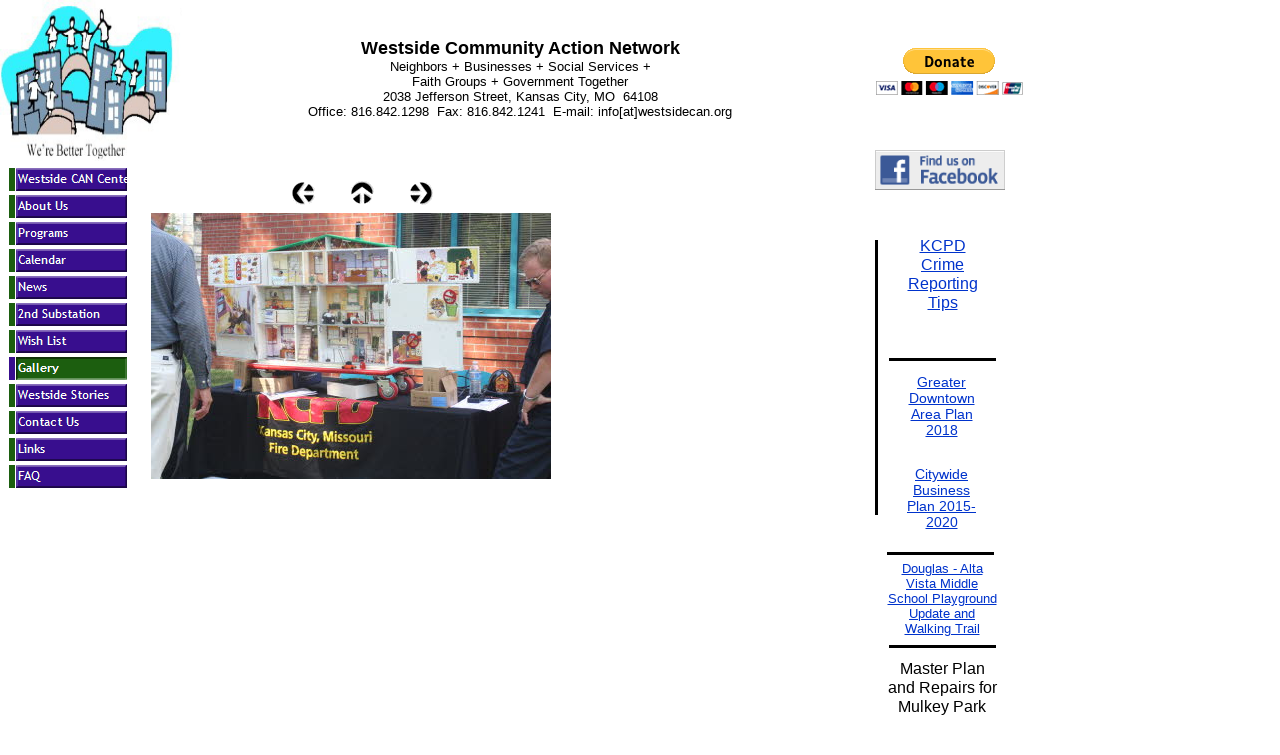

--- FILE ---
content_type: text/html
request_url: http://www.westsidecan.org/html/bts_2012_21.html
body_size: 4429
content:

<!DOCTYPE HTML PUBLIC "-//W3C//DTD HTML 4.01 Transitional//EN">
<HTML>
<HEAD>
<TITLE>BTS 2012</TITLE>
<META HTTP-EQUIV="Content-Type" CONTENT="text/html; charset=ISO-8859-1">
<SCRIPT TYPE="text/javascript">
<!--
function F_loadRollover(){} function F_roll(){}
//-->
</SCRIPT>
<SCRIPT TYPE="text/javascript" SRC="../assets/rollover.js">
</SCRIPT>
<LINK REL="STYLESHEET" TYPE="text/css" HREF="../html/fusion.css">
<LINK REL="STYLESHEET" TYPE="text/css" HREF="../html/style.css">
<LINK REL="STYLESHEET" TYPE="text/css" HREF="../html/site.css">
</HEAD>
<BODY STYLE="margin: 0px;">
    <TABLE CELLPADDING="0" CELLSPACING="0" BORDER="0" WIDTH="1008">
        <TR VALIGN="TOP" ALIGN="LEFT">
            <TD>
                <TABLE CELLPADDING="0" CELLSPACING="0" BORDER="0" WIDTH="833">
                    <TR VALIGN="TOP" ALIGN="LEFT">
                        <TD>
                            <TABLE BORDER="0" CELLSPACING="0" CELLPADDING="0" WIDTH="182">
                                <TR VALIGN="TOP" ALIGN="LEFT">
                                    <TD HEIGHT="161" WIDTH="182"><A HREF="http://www.westsidecan.org"><IMG ID="Picture43" HEIGHT="161" WIDTH="182" SRC="../assets/images/banner4.jpg" BORDER="0" ALT=""></A></TD>
                                </TR>
                            </TABLE>
                        </TD>
                        <TD>
                            <TABLE BORDER="0" CELLSPACING="0" CELLPADDING="0" WIDTH="651">
                                <TR VALIGN="TOP" ALIGN="LEFT">
                                    <TD WIDTH="25"><IMG SRC="../assets/images/autogen/clearpixel.gif" WIDTH="25" HEIGHT="1" BORDER="0" ALT=""></TD>
                                    <TD WIDTH="626" ID="Text82" CLASS="TextObject">
                                        <P STYLE="text-align: center;">&nbsp;</P>
                                        <P STYLE="text-align: center; margin-bottom: 0px;"><SPAN STYLE="font-size: large;"><B><SPAN STYLE="font-weight: bold;">Westside Community Action Network</SPAN></B><br></SPAN><SPAN STYLE="font-size: small;">Neighbors + Businesses + Social Services + <br>Faith Groups + Government Together<br>2038 Jefferson Street, Kansas City, MO&nbsp; 64108<br>Office: 816.842.1298&nbsp; Fax: 816.842.1241&nbsp; E-mail: info[at]westsidecan.org</SPAN><br>&nbsp;</P>
                                    </TD>
                                </TR>
                            </TABLE>
                        </TD>
                    </TR>
                </TABLE>
                <TABLE CELLPADDING="0" CELLSPACING="0" BORDER="0" WIDTH="875">
                    <TR VALIGN="TOP" ALIGN="LEFT">
                        <TD>
                            <TABLE BORDER="0" CELLSPACING="0" CELLPADDING="0" WIDTH="130">
                                <TR VALIGN="TOP" ALIGN="LEFT">
                                    <TD HEIGHT="4" WIDTH="6"><IMG SRC="../assets/images/autogen/clearpixel.gif" WIDTH="6" HEIGHT="1" BORDER="0" ALT=""></TD>
                                    <TD></TD>
                                </TR>
                                <TR VALIGN="TOP" ALIGN="LEFT">
                                    <TD HEIGHT="326"></TD>
                                    <TD WIDTH="124">
                                        <TABLE ID="NavigationBar1" BORDER="0" CELLSPACING="2" CELLPADDING="0" WIDTH="124" STYLE="list-style-position: outside;">
                                            <TR VALIGN="TOP" ALIGN="LEFT">
                                                <TD WIDTH="120" HEIGHT="25"><A HREF="../index.html" class="nof-navButtonAnchor" onmouseover="F_loadRollover('NavigationButton13','',0);F_roll('NavigationButton13',1)" onmouseout="F_roll('NavigationButton13',0)"><IMG ID="NavigationButton13" NAME="NavigationButton13" HEIGHT="25" WIDTH="120" SRC="../assets/images/autogen/Westside-CAN-Center_Np1_1.gif" onmouseover="F_loadRollover(this,'Westside-CAN-Center_NRp2_1.gif',0)" BORDER="0" ALT="Westside CAN Center" TITLE="Westside CAN Center"></A></TD>
                                            </TR>
                                            <TR VALIGN="TOP" ALIGN="LEFT">
                                                <TD WIDTH="120" HEIGHT="25"><A HREF="../html/about_us.html" class="nof-navButtonAnchor" onmouseover="F_loadRollover('NavigationButton14','',0);F_roll('NavigationButton14',1)" onmouseout="F_roll('NavigationButton14',0)"><IMG ID="NavigationButton14" NAME="NavigationButton14" HEIGHT="25" WIDTH="120" SRC="../assets/images/autogen/About-Us_Np1_1.gif" onmouseover="F_loadRollover(this,'About-Us_NRp2_1.gif',0)" BORDER="0" ALT="About Us" TITLE="About Us"></A></TD>
                                            </TR>
                                            <TR VALIGN="TOP" ALIGN="LEFT">
                                                <TD WIDTH="120" HEIGHT="25"><A HREF="../html/programs.html" class="nof-navButtonAnchor" onmouseover="F_loadRollover('NavigationButton15','',0);F_roll('NavigationButton15',1)" onmouseout="F_roll('NavigationButton15',0)"><IMG ID="NavigationButton15" NAME="NavigationButton15" HEIGHT="25" WIDTH="120" SRC="../assets/images/autogen/Programs_Np1_1.gif" onmouseover="F_loadRollover(this,'Programs_NRp2_1.gif',0)" BORDER="0" ALT="Programs" TITLE="Programs"></A></TD>
                                            </TR>
                                            <TR VALIGN="TOP" ALIGN="LEFT">
                                                <TD WIDTH="120" HEIGHT="25"><A HREF="../html/calendar.html" class="nof-navButtonAnchor" onmouseover="F_loadRollover('NavigationButton16','',0);F_roll('NavigationButton16',1)" onmouseout="F_roll('NavigationButton16',0)"><IMG ID="NavigationButton16" NAME="NavigationButton16" HEIGHT="25" WIDTH="120" SRC="../assets/images/autogen/Calendar_Np1_1.gif" onmouseover="F_loadRollover(this,'Calendar_NRp2_1.gif',0)" BORDER="0" ALT="Calendar" TITLE="Calendar"></A></TD>
                                            </TR>
                                            <TR VALIGN="TOP" ALIGN="LEFT">
                                                <TD WIDTH="120" HEIGHT="25"><A HREF="../html/news.html" class="nof-navButtonAnchor" onmouseover="F_loadRollover('NavigationButton17','',0);F_roll('NavigationButton17',1)" onmouseout="F_roll('NavigationButton17',0)"><IMG ID="NavigationButton17" NAME="NavigationButton17" HEIGHT="25" WIDTH="120" SRC="../assets/images/autogen/News_Np1_1.gif" onmouseover="F_loadRollover(this,'News_NRp2_1.gif',0)" BORDER="0" ALT="News" TITLE="News"></A></TD>
                                            </TR>
                                            <TR VALIGN="TOP" ALIGN="LEFT">
                                                <TD WIDTH="120" HEIGHT="25"><A HREF="../html/2nd_substation.html" class="nof-navButtonAnchor" onmouseover="F_loadRollover('NavigationButton18','',0);F_roll('NavigationButton18',1)" onmouseout="F_roll('NavigationButton18',0)"><IMG ID="NavigationButton18" NAME="NavigationButton18" HEIGHT="25" WIDTH="120" SRC="../assets/images/autogen/2nd-Substation_Np1_1.gif" onmouseover="F_loadRollover(this,'2nd-Substation_NRp2_1.gif',0)" BORDER="0" ALT="2nd Substation" TITLE="2nd Substation"></A></TD>
                                            </TR>
                                            <TR VALIGN="TOP" ALIGN="LEFT">
                                                <TD WIDTH="120" HEIGHT="25"><A HREF="../html/wish_list.html" class="nof-navButtonAnchor" onmouseover="F_loadRollover('NavigationButton19','',0);F_roll('NavigationButton19',1)" onmouseout="F_roll('NavigationButton19',0)"><IMG ID="NavigationButton19" NAME="NavigationButton19" HEIGHT="25" WIDTH="120" SRC="../assets/images/autogen/Wish-List_Np1_1.gif" onmouseover="F_loadRollover(this,'Wish-List_NRp2_1.gif',0)" BORDER="0" ALT="Wish List" TITLE="Wish List"></A></TD>
                                            </TR>
                                            <TR VALIGN="TOP" ALIGN="LEFT">
                                                <TD WIDTH="120" HEIGHT="25"><A HREF="../html/gallery.html" class="nof-navButtonAnchor" onmouseover="F_loadRollover('NavigationButton20','',0);F_roll('NavigationButton20',1)" onmouseout="F_roll('NavigationButton20',0)"><IMG ID="NavigationButton20" NAME="NavigationButton20" HEIGHT="25" WIDTH="120" SRC="../assets/images/autogen/Gallery_Hp3_1.gif" onmouseover="F_loadRollover(this,'Gallery_HRp4_1.gif',0)" BORDER="0" ALT="Gallery" TITLE="Gallery"></A></TD>
                                            </TR>
                                            <TR VALIGN="TOP" ALIGN="LEFT">
                                                <TD WIDTH="120" HEIGHT="25"><A HREF="../html/westside_stories.htm" class="nof-navButtonAnchor" onmouseover="F_loadRollover('NavigationButton21','',0);F_roll('NavigationButton21',1)" onmouseout="F_roll('NavigationButton21',0)"><IMG ID="NavigationButton21" NAME="NavigationButton21" HEIGHT="25" WIDTH="120" SRC="../assets/images/autogen/Westside-Stories_Np1_1.gif" onmouseover="F_loadRollover(this,'Westside-Stories_NRp2_1.gif',0)" BORDER="0" ALT="Westside Stories" TITLE="Westside Stories"></A></TD>
                                            </TR>
                                            <TR VALIGN="TOP" ALIGN="LEFT">
                                                <TD WIDTH="120" HEIGHT="25"><A HREF="../html/contact_us.html" class="nof-navButtonAnchor" onmouseover="F_loadRollover('NavigationButton22','',0);F_roll('NavigationButton22',1)" onmouseout="F_roll('NavigationButton22',0)"><IMG ID="NavigationButton22" NAME="NavigationButton22" HEIGHT="25" WIDTH="120" SRC="../assets/images/autogen/Contact-Us_Np1_1.gif" onmouseover="F_loadRollover(this,'Contact-Us_NRp2_1.gif',0)" BORDER="0" ALT="Contact Us" TITLE="Contact Us"></A></TD>
                                            </TR>
                                            <TR VALIGN="TOP" ALIGN="LEFT">
                                                <TD WIDTH="120" HEIGHT="25"><A HREF="../html/links.html" class="nof-navButtonAnchor" onmouseover="F_loadRollover('NavigationButton23','',0);F_roll('NavigationButton23',1)" onmouseout="F_roll('NavigationButton23',0)"><IMG ID="NavigationButton23" NAME="NavigationButton23" HEIGHT="25" WIDTH="120" SRC="../assets/images/autogen/Links_Np1_1.gif" onmouseover="F_loadRollover(this,'Links_NRp2_1.gif',0)" BORDER="0" ALT="Links" TITLE="Links"></A></TD>
                                            </TR>
                                            <TR VALIGN="TOP" ALIGN="LEFT">
                                                <TD WIDTH="120" HEIGHT="25"><A HREF="../html/faq.html" class="nof-navButtonAnchor" onmouseover="F_loadRollover('NavigationButton24','',0);F_roll('NavigationButton24',1)" onmouseout="F_roll('NavigationButton24',0)"><IMG ID="NavigationButton24" NAME="NavigationButton24" HEIGHT="25" WIDTH="120" SRC="../assets/images/autogen/FAQ_Np1_1.gif" onmouseover="F_loadRollover(this,'FAQ_NRp2_1.gif',0)" BORDER="0" ALT="FAQ" TITLE="FAQ"></A></TD>
                                            </TR>
                                        </TABLE>
                                    </TD>
                                </TR>
                            </TABLE>
                        </TD>
                        <TD>
                            <TABLE BORDER="0" CELLSPACING="0" CELLPADDING="0" WIDTH="425">
                                <TR VALIGN="TOP" ALIGN="LEFT">
                                    <TD HEIGHT="20" WIDTH="17"><IMG SRC="../assets/images/autogen/clearpixel.gif" WIDTH="17" HEIGHT="1" BORDER="0" ALT=""></TD>
                                    <TD WIDTH="144"><IMG SRC="../assets/images/autogen/clearpixel.gif" WIDTH="144" HEIGHT="1" BORDER="0" ALT=""></TD>
                                    <TD></TD>
                                    <TD WIDTH="35"><IMG SRC="../assets/images/autogen/clearpixel.gif" WIDTH="35" HEIGHT="1" BORDER="0" ALT=""></TD>
                                    <TD></TD>
                                    <TD WIDTH="35"><IMG SRC="../assets/images/autogen/clearpixel.gif" WIDTH="35" HEIGHT="1" BORDER="0" ALT=""></TD>
                                    <TD></TD>
                                    <TD WIDTH="122"><IMG SRC="../assets/images/autogen/clearpixel.gif" WIDTH="122" HEIGHT="1" BORDER="0" ALT=""></TD>
                                </TR>
                                <TR VALIGN="TOP" ALIGN="LEFT">
                                    <TD COLSPAN="2" HEIGHT="24"></TD>
                                    <TD WIDTH="24"><A HREF="../html/bts_2012_20.html"><IMG ID="Picture58" HEIGHT="24" WIDTH="24" SRC="../assets/images/NavLeft.gif" BORDER="0" ALT=""></A></TD>
                                    <TD></TD>
                                    <TD WIDTH="24"><A HREF="../html/gallery.html"><IMG ID="Picture59" HEIGHT="24" WIDTH="24" SRC="../assets/images/NavUp.gif" BORDER="0" ALT=""></A></TD>
                                    <TD></TD>
                                    <TD WIDTH="24"><A HREF="../html/bts_2012_22.html"><IMG ID="Picture60" HEIGHT="24" WIDTH="24" SRC="../assets/images/NavRight.gif" BORDER="0" ALT=""></A></TD>
                                    <TD></TD>
                                </TR>
                                <TR VALIGN="TOP" ALIGN="LEFT">
                                    <TD COLSPAN="8" HEIGHT="4"></TD>
                                </TR>
                                <TR VALIGN="TOP" ALIGN="LEFT">
                                    <TD HEIGHT="316"></TD>
                                    <TD COLSPAN="7" WIDTH="408">
                                        <TABLE ID="Table1" BORDER="0" CELLSPACING="3" CELLPADDING="1">
                                            <TR>
                                                <TD WIDTH="400">
                                                    <TABLE WIDTH="400" BORDER="0" CELLSPACING="0" CELLPADDING="0" ALIGN="LEFT">
                                                        <TR>
                                                            <TD>
                                                                <TABLE ID="Table2" BORDER="0" CELLSPACING="0" CELLPADDING="0">
                                                                    <TR VALIGN="MIDDLE">
                                                                        <TD WIDTH="400">
                                                                            <TABLE WIDTH="400" BORDER="0" CELLSPACING="0" CELLPADDING="0" ALIGN="LEFT">
                                                                                <TR>
                                                                                    <TD>
                                                                                        <TABLE ID="PhotoTable" BORDER="0" CELLSPACING="0" CELLPADDING="0" WIDTH="100%">
                                                                                            <TR>
                                                                                                <TD WIDTH="400">
                                                                                                    <P STYLE="margin-bottom: 0px;"><IMG ID="DataField68" HEIGHT="266" WIDTH="400" SRC="../assets/images/db_images/db_IMG_1243.jpg" VSPACE="0" HSPACE="0" ALIGN="bottom" BORDER="0" ALT=""></P>
                                                                                                </TD>
                                                                                            </TR>
                                                                                        </TABLE>
                                                                                    </TD>
                                                                                </TR>
                                                                            </TABLE>
                                                                        </TD>
                                                                    </TR>
                                                                </TABLE>
                                                            </TD>
                                                        </TR>
                                                    </TABLE>
                                                </TD>
                                            </TR>
                                            <TR>
                                                <TD>&nbsp;</TD>
                                            </TR>
                                            <TR>
                                                <TD>&nbsp;</TD>
                                            </TR>
                                        </TABLE>
                                    </TD>
                                </TR>
                            </TABLE>
                            <TABLE BORDER="0" CELLSPACING="0" CELLPADDING="0">
                                <TR VALIGN="TOP" ALIGN="LEFT">
                                    <TD HEIGHT="1627" WIDTH="185"><IMG SRC="../assets/images/autogen/clearpixel.gif" WIDTH="185" HEIGHT="1" BORDER="0" ALT=""></TD>
                                    <TD></TD>
                                </TR>
                                <TR VALIGN="TOP" ALIGN="LEFT">
                                    <TD></TD>
                                    <TD WIDTH="560" CLASS="TextNavBar" STYLE="text-align: center;">[<A CLASS="nof-navPositioning" HREF="../index.html">Westside&nbsp;CAN&nbsp;Center</A>] [<A CLASS="nof-navPositioning" HREF="../html/about_us.html">About&nbsp;Us</A>] [<A CLASS="nof-navPositioning" HREF="../html/programs.html">Programs</A>] [<A CLASS="nof-navPositioning" HREF="../html/calendar.html">Calendar</A>] [<A CLASS="nof-navPositioning" HREF="../html/news.html">News</A>] [<A CLASS="nof-navPositioning" HREF="../html/2nd_substation.html">2nd&nbsp;Substation</A>] [<A CLASS="nof-navPositioning" HREF="../html/wish_list.html">Wish&nbsp;List</A>] [<A CLASS="nof-navPositioning" HREF="../html/gallery.html">Gallery</A>] [<A CLASS="nof-navPositioning" HREF="../html/westside_stories.htm">Westside&nbsp;Stories</A>] [<A CLASS="nof-navPositioning" HREF="../html/contact_us.html">Contact&nbsp;Us</A>] [<A CLASS="nof-navPositioning" HREF="../html/links.html">Links</A>] [<A CLASS="nof-navPositioning" HREF="../html/faq.html">FAQ</A>]</TD>
                                </TR>
                            </TABLE>
                            <TABLE BORDER="0" CELLSPACING="0" CELLPADDING="0" WIDTH="399">
                                <TR VALIGN="TOP" ALIGN="LEFT">
                                    <TD HEIGHT="211" WIDTH="301"><IMG SRC="../assets/images/autogen/clearpixel.gif" WIDTH="301" HEIGHT="1" BORDER="0" ALT=""></TD>
                                    <TD WIDTH="98"><IMG SRC="../assets/images/autogen/clearpixel.gif" WIDTH="98" HEIGHT="1" BORDER="0" ALT=""></TD>
                                </TR>
                                <TR VALIGN="TOP" ALIGN="LEFT">
                                    <TD></TD>
                                    <TD WIDTH="98" ID="Text86" CLASS="TextObject">
                                        <P STYLE="text-align: center;"><A HREF="mailto:webmaster@westsidecan.com"><SPAN STYLE="font-size: auto;">webmaster</SPAN></A> </P>
                                        <P STYLE="text-align: center; margin-bottom: 0px;">&nbsp;</P>
                                    </TD>
                                </TR>
                            </TABLE>
                        </TD>
                    </TR>
                </TABLE>
            </TD>
            <TD>
                <TABLE BORDER="0" CELLSPACING="0" CELLPADDING="0" WIDTH="120">
                    <TR VALIGN="TOP" ALIGN="LEFT">
                        <TD HEIGHT="48" WIDTH="1"><IMG SRC="../assets/images/autogen/clearpixel.gif" WIDTH="1" HEIGHT="1" BORDER="0" ALT=""></TD>
                        <TD WIDTH="119"><IMG SRC="../assets/images/autogen/clearpixel.gif" WIDTH="119" HEIGHT="1" BORDER="0" ALT=""></TD>
                    </TR>
                    <TR VALIGN="TOP" ALIGN="LEFT">
                        <TD></TD>
                        <TD WIDTH="119" ID="Text87" CLASS="TextObject"><form action="https://www.paypal.com/cgi-bin/webscr" method="post">
<input type="hidden" name="cmd" value="_s-xclick">
<input type="hidden" name="hosted_button_id" value="JNZQ95QFKGMML">
<input type="image" src="https://www.paypal.com/en_US/i/btn/btn_donateCC_LG.gif" border="0" name="submit" alt="PayPal - The safer, easier way to pay online!">
<img alt="" border="0" src="https://www.paypal.com/en_US/i/scr/pixel.gif" width="1" height="1">
</form>
                            <P STYLE="margin-bottom: 0px;">&nbsp;</P>
                        </TD>
                    </TR>
                </TABLE>
                <TABLE BORDER="0" CELLSPACING="0" CELLPADDING="0" WIDTH="130">
                    <TR VALIGN="TOP" ALIGN="LEFT">
                        <TD HEIGHT="35"></TD>
                    </TR>
                    <TR VALIGN="TOP" ALIGN="LEFT">
                        <TD HEIGHT="40" WIDTH="130"><A HREF="http://www.facebook.com/pages/Kansas-City-MO/Westside-Community-Action-Network-Center/120423479864"><IMG ID="Picture225" HEIGHT="40" WIDTH="130" SRC="../assets/images/fb_badge.gif" BORDER="0" ALT="fb_badge" TITLE="fb_badge"></A></TD>
                    </TR>
                </TABLE>
                <TABLE CELLPADDING="0" CELLSPACING="0" BORDER="0" WIDTH="133">
                    <TR VALIGN="TOP" ALIGN="LEFT">
                        <TD>
                            <TABLE BORDER="0" CELLSPACING="0" CELLPADDING="0" WIDTH="3">
                                <TR VALIGN="TOP" ALIGN="LEFT">
                                    <TD HEIGHT="50"></TD>
                                </TR>
                                <TR VALIGN="TOP" ALIGN="LEFT">
                                    <TD HEIGHT="275" WIDTH="3"><IMG ID="Line4" HEIGHT="275" WIDTH="3" SRC="../assets/images/autogen/a_ArrowLine.gif" BORDER="0" ALT=""></TD>
                                </TR>
                            </TABLE>
                        </TD>
                        <TD>
                            <TABLE BORDER="0" CELLSPACING="0" CELLPADDING="0" WIDTH="130">
                                <TR VALIGN="TOP" ALIGN="LEFT">
                                    <TD HEIGHT="46" WIDTH="8"><IMG SRC="../assets/images/autogen/clearpixel.gif" WIDTH="8" HEIGHT="1" BORDER="0" ALT=""></TD>
                                    <TD WIDTH="1"><IMG SRC="../assets/images/autogen/clearpixel.gif" WIDTH="1" HEIGHT="1" BORDER="0" ALT=""></TD>
                                    <TD WIDTH="2"><IMG SRC="../assets/images/autogen/clearpixel.gif" WIDTH="2" HEIGHT="1" BORDER="0" ALT=""></TD>
                                    <TD WIDTH="2"><IMG SRC="../assets/images/autogen/clearpixel.gif" WIDTH="2" HEIGHT="1" BORDER="0" ALT=""></TD>
                                    <TD WIDTH="1"><IMG SRC="../assets/images/autogen/clearpixel.gif" WIDTH="1" HEIGHT="1" BORDER="0" ALT=""></TD>
                                    <TD WIDTH="1"><IMG SRC="../assets/images/autogen/clearpixel.gif" WIDTH="1" HEIGHT="1" BORDER="0" ALT=""></TD>
                                    <TD WIDTH="1"><IMG SRC="../assets/images/autogen/clearpixel.gif" WIDTH="1" HEIGHT="1" BORDER="0" ALT=""></TD>
                                    <TD WIDTH="1"><IMG SRC="../assets/images/autogen/clearpixel.gif" WIDTH="1" HEIGHT="1" BORDER="0" ALT=""></TD>
                                    <TD WIDTH="1"><IMG SRC="../assets/images/autogen/clearpixel.gif" WIDTH="1" HEIGHT="1" BORDER="0" ALT=""></TD>
                                    <TD WIDTH="1"><IMG SRC="../assets/images/autogen/clearpixel.gif" WIDTH="1" HEIGHT="1" BORDER="0" ALT=""></TD>
                                    <TD WIDTH="2"><IMG SRC="../assets/images/autogen/clearpixel.gif" WIDTH="2" HEIGHT="1" BORDER="0" ALT=""></TD>
                                    <TD WIDTH="85"><IMG SRC="../assets/images/autogen/clearpixel.gif" WIDTH="85" HEIGHT="1" BORDER="0" ALT=""></TD>
                                    <TD WIDTH="3"><IMG SRC="../assets/images/autogen/clearpixel.gif" WIDTH="3" HEIGHT="1" BORDER="0" ALT=""></TD>
                                    <TD WIDTH="1"><IMG SRC="../assets/images/autogen/clearpixel.gif" WIDTH="1" HEIGHT="1" BORDER="0" ALT=""></TD>
                                    <TD WIDTH="6"><IMG SRC="../assets/images/autogen/clearpixel.gif" WIDTH="6" HEIGHT="1" BORDER="0" ALT=""></TD>
                                    <TD WIDTH="2"><IMG SRC="../assets/images/autogen/clearpixel.gif" WIDTH="2" HEIGHT="1" BORDER="0" ALT=""></TD>
                                    <TD WIDTH="2"><IMG SRC="../assets/images/autogen/clearpixel.gif" WIDTH="2" HEIGHT="1" BORDER="0" ALT=""></TD>
                                    <TD WIDTH="1"><IMG SRC="../assets/images/autogen/clearpixel.gif" WIDTH="1" HEIGHT="1" BORDER="0" ALT=""></TD>
                                    <TD WIDTH="1"><IMG SRC="../assets/images/autogen/clearpixel.gif" WIDTH="1" HEIGHT="1" BORDER="0" ALT=""></TD>
                                    <TD WIDTH="1"><IMG SRC="../assets/images/autogen/clearpixel.gif" WIDTH="1" HEIGHT="1" BORDER="0" ALT=""></TD>
                                    <TD WIDTH="1"><IMG SRC="../assets/images/autogen/clearpixel.gif" WIDTH="1" HEIGHT="1" BORDER="0" ALT=""></TD>
                                    <TD WIDTH="6"><IMG SRC="../assets/images/autogen/clearpixel.gif" WIDTH="6" HEIGHT="1" BORDER="0" ALT=""></TD>
                                </TR>
                                <TR VALIGN="TOP" ALIGN="LEFT">
                                    <TD COLSPAN="10"></TD>
                                    <TD COLSPAN="4" WIDTH="91" ID="Text92" CLASS="TextObject">
                                        <P STYLE="text-align: center; margin-bottom: 0px;"><A HREF="../KCPD_Crime_Reporting_Tips.pdf">KCPD Crime Reporting Tips</A></P>
                                    </TD>
                                    <TD COLSPAN="8"></TD>
                                </TR>
                                <TR VALIGN="TOP" ALIGN="LEFT">
                                    <TD COLSPAN="22" HEIGHT="46"></TD>
                                </TR>
                                <TR VALIGN="TOP" ALIGN="LEFT">
                                    <TD COLSPAN="3" HEIGHT="3"></TD>
                                    <TD COLSPAN="13" WIDTH="107"><IMG ID="Line12" HEIGHT="3" WIDTH="107" SRC="../assets/images/autogen/a_ArrowLine_1.gif" BORDER="0" ALT=""></TD>
                                    <TD COLSPAN="6"></TD>
                                </TR>
                                <TR VALIGN="TOP" ALIGN="LEFT">
                                    <TD COLSPAN="22" HEIGHT="13"></TD>
                                </TR>
                                <TR VALIGN="TOP" ALIGN="LEFT">
                                    <TD COLSPAN="9"></TD>
                                    <TD COLSPAN="4" WIDTH="91" ID="Text90" CLASS="TextObject">
                                        <P STYLE="text-align: center; margin-bottom: 0px;"><A HREF="http://www.kcmo.gov/city-hall/departments/city-planning-development/area-plans-list/area-plans-currently-underway/greater-downtown-area-plan-2018"><SPAN STYLE="font-size: 14px;">Greater Downtown Area Plan 2018</SPAN></A></P>
                                    </TD>
                                    <TD COLSPAN="9"></TD>
                                </TR>
                                <TR VALIGN="TOP" ALIGN="LEFT">
                                    <TD COLSPAN="22" HEIGHT="28"></TD>
                                </TR>
                                <TR VALIGN="TOP" ALIGN="LEFT">
                                    <TD COLSPAN="11"></TD>
                                    <TD WIDTH="85" ID="Text91" CLASS="TextObject">
                                        <P STYLE="text-align: center; margin-bottom: 0px;"><SPAN STYLE="font-size: 14px;"><A HREF="http://data.kcmo.org/Finance/Citywide-Business-Plan-2015-2020/kvbb-mk4m">Citywide Business Plan 2015-2020</A></SPAN></P>
                                    </TD>
                                    <TD COLSPAN="10"></TD>
                                </TR>
                                <TR VALIGN="TOP" ALIGN="LEFT">
                                    <TD COLSPAN="22" HEIGHT="22"></TD>
                                </TR>
                                <TR VALIGN="TOP" ALIGN="LEFT">
                                    <TD COLSPAN="2" HEIGHT="3"></TD>
                                    <TD COLSPAN="13" WIDTH="107"><IMG ID="Line11" HEIGHT="3" WIDTH="107" SRC="../assets/images/autogen/a_ArrowLine_1.gif" BORDER="0" ALT=""></TD>
                                    <TD COLSPAN="7"></TD>
                                </TR>
                                <TR VALIGN="TOP" ALIGN="LEFT">
                                    <TD COLSPAN="22" HEIGHT="6"></TD>
                                </TR>
                                <TR VALIGN="TOP" ALIGN="LEFT">
                                    <TD></TD>
                                    <TD COLSPAN="16" WIDTH="112" ID="Text89" CLASS="TextObject">
                                        <P STYLE="text-align: center; margin-bottom: 0px;"><SPAN STYLE="font-family: Tahoma,Verdana,Arial,Helvetica,Sans-serif; font-size: 10pt;"><A HREF="../AltaVistaMiddleSchoolPlaygroundUpdate.pdf">Douglas - Alta Vista Middle School Playground Update and Walking Trail</A></SPAN></P>
                                    </TD>
                                    <TD COLSPAN="5"></TD>
                                </TR>
                                <TR VALIGN="TOP" ALIGN="LEFT">
                                    <TD COLSPAN="22" HEIGHT="9"></TD>
                                </TR>
                                <TR VALIGN="TOP" ALIGN="LEFT">
                                    <TD COLSPAN="3" HEIGHT="3"></TD>
                                    <TD COLSPAN="13" WIDTH="107"><IMG ID="Line10" HEIGHT="3" WIDTH="107" SRC="../assets/images/autogen/a_ArrowLine_1.gif" BORDER="0" ALT=""></TD>
                                    <TD COLSPAN="6"></TD>
                                </TR>
                                <TR VALIGN="TOP" ALIGN="LEFT">
                                    <TD COLSPAN="22" HEIGHT="11"></TD>
                                </TR>
                                <TR VALIGN="TOP" ALIGN="LEFT">
                                    <TD></TD>
                                    <TD COLSPAN="16" WIDTH="112" ID="Text84" CLASS="TextObject">
                                        <P STYLE="text-align: center; margin-bottom: 0px;">
                                            <TABLE WIDTH="112" BORDER="0" CELLSPACING="0" CELLPADDING="0" ALIGN="LEFT">
                                                <TR>
                                                    <TD CLASS="TextObject" STYLE="width: 112px;">
                                                        <P STYLE="text-align: center; margin-bottom: 0px;"><SPAN STYLE="font-family: Arial,Helvetica,Geneva,Sans-serif; font-size: 10pt;"><SPAN STYLE="font-size: 12pt;">Master Plan and Repairs for Mulkey Park</SPAN></A></SPAN></P>
                                                    </TD>
                                                </TR>
                                            </TABLE>
                                        </P>
                                    </TD>
                                    <TD COLSPAN="5"></TD>
                                </TR>
                                <TR VALIGN="TOP" ALIGN="LEFT">
                                    <TD COLSPAN="22" HEIGHT="7"></TD>
                                </TR>
                                <TR VALIGN="TOP" ALIGN="LEFT">
                                    <TD COLSPAN="6" HEIGHT="3"></TD>
                                    <TD COLSPAN="13" WIDTH="107"><IMG ID="Line6" HEIGHT="3" WIDTH="107" SRC="../assets/images/autogen/a_ArrowLine_1.gif" BORDER="0" ALT=""></TD>
                                    <TD COLSPAN="3"></TD>
                                </TR>
                                <TR VALIGN="TOP" ALIGN="LEFT">
                                    <TD COLSPAN="22" HEIGHT="9"></TD>
                                </TR>
                                <TR VALIGN="TOP" ALIGN="LEFT">
                                    <TD COLSPAN="5" HEIGHT="200"></TD>
                                    <TD COLSPAN="14" WIDTH="108"><IMG ID="Picture14" HEIGHT="200" WIDTH="108" SRC="../assets/images/allamericacitylogo_2.jpg" BORDER="0" ALT=""></TD>
                                    <TD COLSPAN="3"></TD>
                                </TR>
                                <TR VALIGN="TOP" ALIGN="LEFT">
                                    <TD COLSPAN="22" HEIGHT="8"></TD>
                                </TR>
                                <TR VALIGN="TOP" ALIGN="LEFT">
                                    <TD COLSPAN="7" HEIGHT="3"></TD>
                                    <TD COLSPAN="13" WIDTH="107"><IMG ID="Line5" HEIGHT="3" WIDTH="107" SRC="../assets/images/autogen/a_ArrowLine_1.gif" BORDER="0" ALT=""></TD>
                                    <TD COLSPAN="2"></TD>
                                </TR>
                                <TR VALIGN="TOP" ALIGN="LEFT">
                                    <TD COLSPAN="22" HEIGHT="9"></TD>
                                </TR>
                                <TR VALIGN="TOP" ALIGN="LEFT">
                                    <TD></TD>
                                    <TD COLSPAN="16" WIDTH="112" ID="Text81" CLASS="TextObject">
                                        <P STYLE="text-align: center; margin-bottom: 0px;">Penn Valley Lake Master Plan</A></P>
                                    </TD>
                                    <TD COLSPAN="5"></TD>
                                </TR>
                                <TR VALIGN="TOP" ALIGN="LEFT">
                                    <TD COLSPAN="22" HEIGHT="24"></TD>
                                </TR>
                                <TR VALIGN="TOP" ALIGN="LEFT">
                                    <TD COLSPAN="8" HEIGHT="3"></TD>
                                    <TD COLSPAN="13" WIDTH="107"><IMG ID="Line9" HEIGHT="3" WIDTH="107" SRC="../assets/images/autogen/a_ArrowLine_1.gif" BORDER="0" ALT=""></TD>
                                    <TD></TD>
                                </TR>
                                <TR VALIGN="TOP" ALIGN="LEFT">
                                    <TD COLSPAN="22" HEIGHT="6"></TD>
                                </TR>
                                <TR VALIGN="TOP" ALIGN="LEFT">
                                    <TD COLSPAN="4"></TD>
                                    <TD COLSPAN="13" WIDTH="107" ID="Text80" CLASS="TextObject">
                                        <P STYLE="text-align: center; margin-bottom: 0px;"><A HREF="../STEPS_THAT_NEIGHBORS_COULD_COMMIT_TO_DOING_TO_HELP_OUT.pdf">STEPS THAT NEIGHBORS COULD COMMIT TO DOING TO HELP OUT!!!!</A></P>
                                    </TD>
                                    <TD COLSPAN="5"></TD>
                                </TR>
                                <TR VALIGN="TOP" ALIGN="LEFT">
                                    <TD COLSPAN="22" HEIGHT="8"></TD>
                                </TR>
                                <TR VALIGN="TOP" ALIGN="LEFT">
                                    <TD COLSPAN="6" HEIGHT="3"></TD>
                                    <TD COLSPAN="13" WIDTH="107"><IMG ID="Line7" HEIGHT="3" WIDTH="107" SRC="../assets/images/autogen/a_ArrowLine_1.gif" BORDER="0" ALT=""></TD>
                                    <TD COLSPAN="3"></TD>
                                </TR>
                                <TR VALIGN="TOP" ALIGN="LEFT">
                                    <TD COLSPAN="22" HEIGHT="9"></TD>
                                </TR>
                                <TR VALIGN="TOP" ALIGN="LEFT">
                                    <TD COLSPAN="5"></TD>
                                    <TD COLSPAN="13" WIDTH="107" ID="Text83" CLASS="TextObject">
                                        <P STYLE="text-align: center; margin-bottom: 0px;">Primer for 2011 Politics and Us</A></P>
                                    </TD>
                                    <TD COLSPAN="4"></TD>
                                </TR>
                                <TR VALIGN="TOP" ALIGN="LEFT">
                                    <TD COLSPAN="22" HEIGHT="25"></TD>
                                </TR>
                                <TR VALIGN="TOP" ALIGN="LEFT">
                                    <TD COLSPAN="7" HEIGHT="3"></TD>
                                    <TD COLSPAN="13" WIDTH="107"><IMG ID="Line8" HEIGHT="3" WIDTH="107" SRC="../assets/images/autogen/a_ArrowLine_1.gif" BORDER="0" ALT=""></TD>
                                    <TD COLSPAN="2"></TD>
                                </TR>
                                <TR VALIGN="TOP" ALIGN="LEFT">
                                    <TD COLSPAN="22" HEIGHT="12"></TD>
                                </TR>
                                <TR VALIGN="TOP" ALIGN="LEFT">
                                    <TD COLSPAN="3"></TD>
                                    <TD COLSPAN="19" WIDTH="119" ID="Text88" CLASS="TextObject">
                                        <P STYLE="text-align: center; margin-bottom: 0px;"><A HREF="../2009WCANYearThatWas.jpg">WCAN 2009 The Year That Was</A></P>
                                    </TD>
                                </TR>
                            </TABLE>
                        </TD>
                    </TR>
                </TABLE>
            </TD>
        </TR>
    </TABLE>
    <div id="fb-root"></div>
<script>(function(d, s, id) {
  var js, fjs = d.getElementsByTagName(s)[0];
  if (d.getElementById(id)) return;
  js = d.createElement(s); js.id = id;
  js.src = "//connect.facebook.net/en_US/sdk.js#xfbml=1&version=v2.3";
  fjs.parentNode.insertBefore(js, fjs);
}(document, 'script', 'facebook-jssdk'));</script>
</BODY>
<script>'undefined'=== typeof _trfq || (window._trfq = []);'undefined'=== typeof _trfd && (window._trfd=[]),_trfd.push({'tccl.baseHost':'secureserver.net'},{'ap':'cpsh-oh'},{'server':'p3plzcpnl506167'},{'dcenter':'p3'},{'cp_id':'3281480'},{'cp_cl':'8'}) // Monitoring performance to make your website faster. If you want to opt-out, please contact web hosting support.</script><script src='https://img1.wsimg.com/traffic-assets/js/tccl.min.js'></script></html>
 